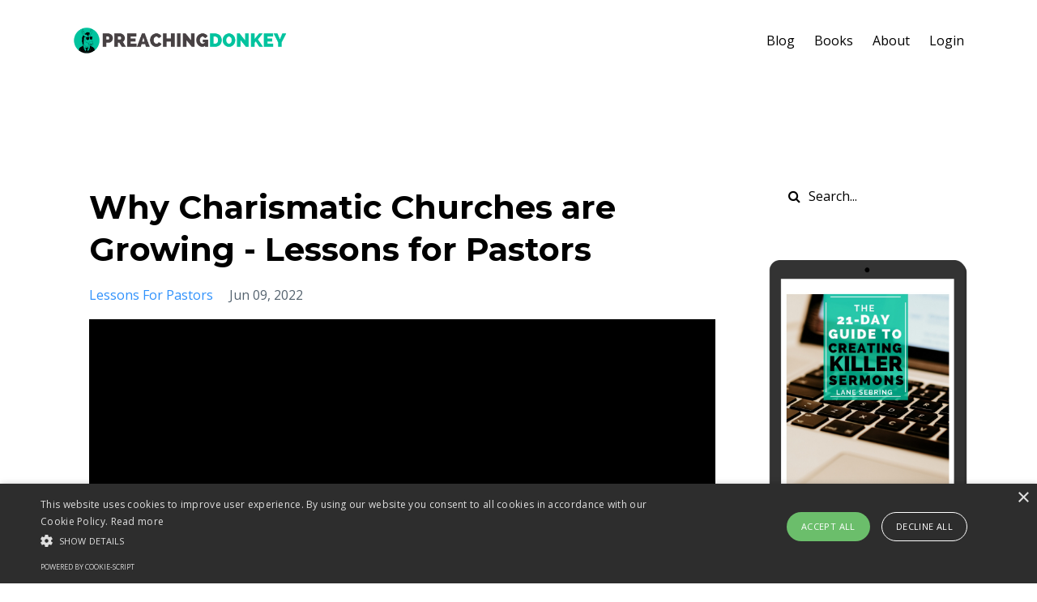

--- FILE ---
content_type: text/html; charset=utf-8
request_url: https://www.preachingdonkey.com/blog/why-charismatic-churches-are-growing-lessons-for-pastors
body_size: 5932
content:
<!DOCTYPE html>
<html lang="en">
  <head>

    <!-- Title and description ================================================== -->
    
              <meta name="csrf-param" content="authenticity_token">
              <meta name="csrf-token" content="tmTiBZJIx0jmkS1BrwB62B7BJfGjxV253wvE4VdZiQgG8qaauo670k1SRGhBd0sG3ZX/m3K30iiOMPZy3+wyeQ==">
            
    <title>
      
        Why Charismatic Churches are Growing - Lessons for Pastors
      
    </title>
    <meta charset="utf-8" />
    <meta content="IE=edge,chrome=1" http-equiv="X-UA-Compatible">
    <meta name="viewport" content="width=device-width, initial-scale=1, maximum-scale=1, user-scalable=no">
    
      <meta name="description" content="In this episode, we&#39;re going to look into an article by Carey Nieuwhof in which he explains this phenomenon and some lessons we can learn from it. Whether you are charismatic or ever intend to be, there are lessons in here for your church." />
    

    <!-- Helpers ================================================== -->
    <meta property="og:type" content="website">
<meta property="og:url" content="https://www.preachingdonkey.com/blog/why-charismatic-churches-are-growing-lessons-for-pastors">
<meta name="twitter:card" content="summary_large_image">

<meta property="og:title" content="Why Charismatic Churches are Growing - Lessons for Pastors">
<meta name="twitter:title" content="Why Charismatic Churches are Growing - Lessons for Pastors">


<meta property="og:description" content="In this episode, we&#39;re going to look into an article by Carey Nieuwhof in which he explains this phenomenon and some lessons we can learn from it. Whether you are charismatic or ever intend to be, there are lessons in here for your church.">
<meta name="twitter:description" content="In this episode, we&#39;re going to look into an article by Carey Nieuwhof in which he explains this phenomenon and some lessons we can learn from it. Whether you are charismatic or ever intend to be, there are lessons in here for your church.">



    <link href="https://kajabi-storefronts-production.kajabi-cdn.com/kajabi-storefronts-production/themes/2546691/settings_images/5T5KigbwRapR9cjOVQRx_Preaching_Donkey_Favicon.png?v=2" rel="shortcut icon" />
    <link rel="canonical" href="https://www.preachingdonkey.com/blog/why-charismatic-churches-are-growing-lessons-for-pastors" />

    <!-- CSS ================================================== -->
    <link rel="stylesheet" href="https://maxcdn.bootstrapcdn.com/bootstrap/4.0.0-alpha.4/css/bootstrap.min.css" integrity="sha384-2hfp1SzUoho7/TsGGGDaFdsuuDL0LX2hnUp6VkX3CUQ2K4K+xjboZdsXyp4oUHZj" crossorigin="anonymous">
    <link rel="stylesheet" href="https://maxcdn.bootstrapcdn.com/font-awesome/4.5.0/css/font-awesome.min.css">
    
      <link href="//fonts.googleapis.com/css?family=Open+Sans:400,700,400italic,700italic|Montserrat:400,700,400italic,700italic" rel="stylesheet" type="text/css">
    
    <link rel="stylesheet" media="screen" href="https://kajabi-app-assets.kajabi-cdn.com/assets/core-0d125629e028a5a14579c81397830a1acd5cf5a9f3ec2d0de19efb9b0795fb03.css" />
    <link rel="stylesheet" media="screen" href="https://kajabi-storefronts-production.kajabi-cdn.com/kajabi-storefronts-production/themes/2546691/assets/styles.css?17332346846316092" />
    <link rel="stylesheet" media="screen" href="https://kajabi-storefronts-production.kajabi-cdn.com/kajabi-storefronts-production/themes/2546691/assets/overrides.css?17332346846316092" />

    <!-- Container Width ================================================== -->
    
    

    <!-- Optional Background Image ======================================== -->
    

    <!-- Full Bleed Or Container ================================================== -->
    

    <!-- Header hook ================================================== -->
    <link rel="alternate" type="application/rss+xml" title="BLOG" href="https://www.preachingdonkey.com/blog.rss" /><script type="text/javascript">
  var Kajabi = Kajabi || {};
</script>
<script type="text/javascript">
  Kajabi.currentSiteUser = {
    "id" : "-1",
    "type" : "Guest",
    "contactId" : "",
  };
</script>
<script type="text/javascript">
  Kajabi.theme = {
    activeThemeName: "Premier Site",
    previewThemeId: null,
    editor: false
  };
</script>
<meta name="turbo-prefetch" content="false">
<script type="text/javascript" charset="UTF-8" src="//cdn.cookie-script.com/s/af905a9b648d2b4101adc2aaeb47356a.js"></script>

<style>

.blog .panel__body img.img-fluid,
.blog-listing__media a img,
.blog-post-body__media img
{
height:0px;
width:0px;
}

</style><style type="text/css">
  #editor-overlay {
    display: none;
    border-color: #2E91FC;
    position: absolute;
    background-color: rgba(46,145,252,0.05);
    border-style: dashed;
    border-width: 3px;
    border-radius: 3px;
    pointer-events: none;
    cursor: pointer;
    z-index: 10000000000;
  }
  .editor-overlay-button {
    color: white;
    background: #2E91FC;
    border-radius: 2px;
    font-size: 13px;
    margin-inline-start: -24px;
    margin-block-start: -12px;
    padding-block: 3px;
    padding-inline: 10px;
    text-transform:uppercase;
    font-weight:bold;
    letter-spacing:1.5px;

    left: 50%;
    top: 50%;
    position: absolute;
  }
</style>
<script src="https://kajabi-app-assets.kajabi-cdn.com/vite/assets/track_analytics-999259ad.js" crossorigin="anonymous" type="module"></script><link rel="modulepreload" href="https://kajabi-app-assets.kajabi-cdn.com/vite/assets/stimulus-576c66eb.js" as="script" crossorigin="anonymous">
<link rel="modulepreload" href="https://kajabi-app-assets.kajabi-cdn.com/vite/assets/track_product_analytics-9c66ca0a.js" as="script" crossorigin="anonymous">
<link rel="modulepreload" href="https://kajabi-app-assets.kajabi-cdn.com/vite/assets/stimulus-e54d982b.js" as="script" crossorigin="anonymous">
<link rel="modulepreload" href="https://kajabi-app-assets.kajabi-cdn.com/vite/assets/trackProductAnalytics-3d5f89d8.js" as="script" crossorigin="anonymous">      <script type="text/javascript">
        if (typeof (window.rudderanalytics) === "undefined") {
          !function(){"use strict";window.RudderSnippetVersion="3.0.3";var sdkBaseUrl="https://cdn.rudderlabs.com/v3"
          ;var sdkName="rsa.min.js";var asyncScript=true;window.rudderAnalyticsBuildType="legacy",window.rudderanalytics=[]
          ;var e=["setDefaultInstanceKey","load","ready","page","track","identify","alias","group","reset","setAnonymousId","startSession","endSession","consent"]
          ;for(var n=0;n<e.length;n++){var t=e[n];window.rudderanalytics[t]=function(e){return function(){
          window.rudderanalytics.push([e].concat(Array.prototype.slice.call(arguments)))}}(t)}try{
          new Function('return import("")'),window.rudderAnalyticsBuildType="modern"}catch(a){}
          if(window.rudderAnalyticsMount=function(){
          "undefined"==typeof globalThis&&(Object.defineProperty(Object.prototype,"__globalThis_magic__",{get:function get(){
          return this},configurable:true}),__globalThis_magic__.globalThis=__globalThis_magic__,
          delete Object.prototype.__globalThis_magic__);var e=document.createElement("script")
          ;e.src="".concat(sdkBaseUrl,"/").concat(window.rudderAnalyticsBuildType,"/").concat(sdkName),e.async=asyncScript,
          document.head?document.head.appendChild(e):document.body.appendChild(e)
          },"undefined"==typeof Promise||"undefined"==typeof globalThis){var d=document.createElement("script")
          ;d.src="https://polyfill-fastly.io/v3/polyfill.min.js?version=3.111.0&features=Symbol%2CPromise&callback=rudderAnalyticsMount",
          d.async=asyncScript,document.head?document.head.appendChild(d):document.body.appendChild(d)}else{
          window.rudderAnalyticsMount()}window.rudderanalytics.load("2apYBMHHHWpiGqicceKmzPebApa","https://kajabiaarnyhwq.dataplane.rudderstack.com",{})}();
        }
      </script>
      <script type="text/javascript">
        if (typeof (window.rudderanalytics) !== "undefined") {
          rudderanalytics.page({"account_id":"55221","site_id":"133713"});
        }
      </script>
      <script type="text/javascript">
        if (typeof (window.rudderanalytics) !== "undefined") {
          (function () {
            function AnalyticsClickHandler (event) {
              const targetEl = event.target.closest('a') || event.target.closest('button');
              if (targetEl) {
                rudderanalytics.track('Site Link Clicked', Object.assign(
                  {"account_id":"55221","site_id":"133713"},
                  {
                    link_text: targetEl.textContent.trim(),
                    link_href: targetEl.href,
                    tag_name: targetEl.tagName,
                  }
                ));
              }
            };
            document.addEventListener('click', AnalyticsClickHandler);
          })();
        }
      </script>
<meta name='site_locale' content='en'><style type="text/css">
  /* Font Awesome 4 */
  .fa.fa-twitter{
    font-family:sans-serif;
  }
  .fa.fa-twitter::before{
    content:"𝕏";
    font-size:1.2em;
  }

  /* Font Awesome 5 */
  .fab.fa-twitter{
    font-family:sans-serif;
  }
  .fab.fa-twitter::before{
    content:"𝕏";
    font-size:1.2em;
  }
</style>
<link rel="stylesheet" href="https://kajabi-app-assets.kajabi-cdn.com/assets/form_mobile_phone_country_selector-07ad538fffe5db82f57e9e134ccbb199c253088e065f0bc20fc0c62f77011a62.css" media="screen" /><script src="https://kajabi-app-assets.kajabi-cdn.com/vite/assets/iti-country-phone-selector-d94ee4ee.js" crossorigin="anonymous" type="module"></script><link rel="modulepreload" href="https://kajabi-app-assets.kajabi-cdn.com/vite/assets/preload-helper-2817e27b.js" as="script" crossorigin="anonymous">
<link rel="modulepreload" href="https://kajabi-app-assets.kajabi-cdn.com/vite/assets/_commonjsHelpers-f17db62c.js" as="script" crossorigin="anonymous"><link rel="stylesheet" href="https://cdn.jsdelivr.net/npm/@kajabi-ui/styles@1.0.4/dist/kajabi_products/kajabi_products.css" />
<script type="module" src="https://cdn.jsdelivr.net/npm/@pine-ds/core@3.14.0/dist/pine-core/pine-core.esm.js"></script>
<script nomodule src="https://cdn.jsdelivr.net/npm/@pine-ds/core@3.14.0/dist/pine-core/index.esm.js"></script>

  </head>
  <body>
    <div class="container container--main container--default">
      <div class="content-wrap">
        <div id="section-header" data-section-id="header"><!-- Header Variables -->























<!-- KJB Settings Variables -->





<style>
  .header {
    background: #ffffff;
  }
  
  .header .logo--text, .header--left .header-menu a {
    line-height: 40px;
  }
  .header .logo--image {
    height: 40px;
  }
  .header .logo img {
    max-height: 40px;
  }
  .announcement {
      background: #1abc9c;
      color: #fff;
    }
  /*============================================================================
    #Header User Menu Styles
  ==============================================================================*/
  .header .user__dropdown {
    background: #ffffff;
    top: 70px;
  }
  .header--center .user__dropdown {
    top: 50px;
  }
  
  /*============================================================================
    #Header Responsive Styles
  ==============================================================================*/
  @media (max-width: 767px) {
    .header .logo--text {
      line-height: 40px;
    }
    .header .logo--image {
      max-height: 40px;
    }
    .header .logo img {
      max-height: 40px;
    }
    .header .header-ham {
      top: 20px;
    }
  }
</style>



  <!-- Announcement Variables -->






<!-- KJB Settings Variables -->


<style>
  .announcement {
    background: #1abc9c;
    color: #fff;
  }
  a.announcement:hover {
    color: #fff;
  }
</style>



  <div class="header header--light header--left" kjb-settings-id="sections_header_settings_background_color">
    <div class="container">
      
        <a href="/" class="logo logo--image">
          <img src="https://kajabi-storefronts-production.kajabi-cdn.com/kajabi-storefronts-production/themes/2546691/settings_images/IhK3l9IFTmyWT7mbMZ2j_Wide_Logos_LS_PD_1.png" kjb-settings-id="sections_header_settings_logo"/>
        </a>
      
      <div class="header-ham">
        <span></span>
        <span></span>
        <span></span>
      </div>
      <div kjb-settings-id="sections_header_settings_menu" class="header-menu">
        
          
            <a href="https://www.preachingdonkey.com/blog">Blog</a>
          
            <a href="https://www.preachingdonkey.com/books">Books</a>
          
            <a href="https://www.preachingdonkey.com/about">About</a>
          
        
        
        <!-- User Dropdown Variables -->





<!-- KJB Settings Variables -->






  <span kjb-settings-id="sections_header_settings_language_login"><a href="/login">Login</a></span>


      </div>
    </div>
  </div>


</div>
        


        <div id="" class="section section--global">
  <div class="container">
    <div class="row section__row">
      <div class="section__body col-lg-9">
        <div id="section-blog_post_body" data-section-id="blog_post_body"><div class="panel blog fluid-video">
  <div class="panel__body">
    <h1 class="blog__title">Why Charismatic Churches are Growing - Lessons for Pastors</h1>
    <div class="blog__info">
      
        <span class="blog__tags" kjb-settings-id="sections_blog_post_body_settings_show_tags">
          
            
              <a href="https://www.preachingdonkey.com/blog?tag=lessons+for+pastors">lessons for pastors</a>
            
          
        </span>
      
      
        <span class="blog__date" kjb-settings-id="sections_blog_post_body_settings_show_date">Jun 09, 2022</span>
      
      
    </div>
    
    
  


    <p><iframe width="560" height="315" src="https://www.youtube.com/embed/6P53NmS8XcI" title="YouTube video player" frameborder="0" allow="accelerometer; autoplay; clipboard-write; encrypted-media; gyroscope; picture-in-picture" allowfullscreen="allowfullscreen"> </iframe></p>
<p>For the last several decades, attractional churches have reigned supreme. They've gone by different monikers. Sometimes known as seeker sensitive, modern, etc.</p>
<p>The idea in many of these churches, and in evangelicalism at large, has been to make sure churches are as user-friendly and approachable to outsiders as possible.</p>
<p>Nothing weird. Nothing awkward. That was the goal. And for good reason. The thought was, "Let's not make the gospel weird and scare away spiritual seekers."</p>
<p>Like most well-intentioned movements, there was an unintended consequence. Church became stale, predictable, and altogether forgettable. Many of these churches are experiences declining attendance patterns.</p>
<p>But, there is a church movement that is growing and has been for years now - not just in the US, but around the globe - charismatic churches.</p>
<p>In this episode, we're going to look into an article by Carey Nieuwhof in which he explains this phenomenon and some lessons we can learn from it.</p>
<p>Whether you are charismatic or ever intend to be, there are lessons in here for your church.</p>
    
  </div>
</div>



</div>
      </div>
      <div id="section-blog_sidebar" data-section-id="blog_sidebar">
  <div class="section__sidebar col-lg-3">
    
      
          




<style>
  .search {
    background-color: #ffffff;
  }
  .panel--1621975931030 ::-webkit-input-placeholder {
    color: #000000;
  }
  .panel--1621975931030 ::-moz-placeholder {
    color: #000000;
  }
  .panel--1621975931030 :-ms-input-placeholder {
    color: #000000;
  }
  .panel--1621975931030 :-moz-placeholder {
    color: #000000;
  }
  .panel--1621975931030 .search__icon {
    color: #000000;
  }
  .panel--1621975931030 .search__input {
    color: #000000;
  }
</style>

<div class="panel panel--1621975931030 search" kjb-settings-id="sections_blog_sidebar_blocks_1621975931030_settings_search_text">
  <div class="panel__body">
    <form action="/blog/search" method="get" role="search">
      <div class="input-group">
        <span class="input-group-addon search__icon"><i class="fa fa-search"></i></span>
        <input class="form-control search__input" type="search" name="q" placeholder="Search...">
      </div>
    </form>
  </div>
</div>

        
    
      
          <!-- Block Variables -->





<!-- KJB Settings Variables -->


<div class="panel panel--img">
  
    <a href="/resource_redirect/landing_pages/1440013" target="_blank">
      <img src="https://kajabi-storefronts-production.kajabi-cdn.com/kajabi-storefronts-production/themes/2546691/settings_images/ksSpn6OYSDegjjFygpaw_21_day_guide_ipad_cover.png" class="img-fluid" kjb-settings-id="sections_blog_sidebar_blocks_1621358638319_settings_image"/>
    </a>
  
</div>

        
    
      
          <!-- Block Variables -->







<!-- KJB Settings Variables -->



<style>
  .panel--1621358294318 {
    background: #ffffff;
    color: ;
  }
</style>

<div class="panel panel--light panel--1621358294318" kjb-settings-id="sections_blog_sidebar_blocks_1621358294318_settings_background_color">
  <div class="panel__body">
    <div class="panel__block" kjb-settings-id="sections_blog_sidebar_blocks_1621358294318_settings_content">
      <h6 style="text-align: center;">Grab your FREE "<strong>21-Day Guide to Creating Killer Sermons"</strong>&nbsp;and get practical action steps to write better sermons in less time!</h6>
    </div>
    












<style>
  /*============================================================================
    #Individual CTA Style
  ==============================================================================*/
  .btn--solid.btn--1621358294318 {
    background: #1abc9c !important;
    border-color: #1abc9c !important;
    color: #fff !important;
  }
  .btn--solid.btn--1621358294318:hover {
    color: #fff !important;
  }
  .btn--outline.btn--1621358294318 {
    border-color: #1abc9c !important;
    color: #1abc9c !important;
  }
  .btn--outline.btn--1621358294318:hover {
    color: #1abc9c !important;
  }
</style>
<a href="/resource_redirect/landing_pages/1440013" class="btn btn-cta btn--block btn--solid btn--med btn--1621358294318" data-num-seconds="" id="" kjb-settings-id="sections_blog_sidebar_blocks_1621358294318_settings_btn_action" target="_blank">Download Guide</a>

  </div>
</div>

        
    
      
          <!-- Block Variables -->

















<!-- KJB Settings Variables -->















<style>
  .social--1621976062900 .social__link {
    color: #95a5a6;
  }
</style>

<div class="social social--1621976062900">
  
    <a target="_blank" class="social__link fa fa-facebook" href="https://www.facebook.com/preachingdonkey" kjb-settings-id="sections_blog_sidebar_blocks_1621976062900_settings_social_facebook_url"></a>
  
  
    <a target="_blank" class="social__link fa fa-twitter" href="https://twitter.com/preachingdonkey" kjb-settings-id="sections_blog_sidebar_blocks_1621976062900_settings_social_twitter_url"></a>
  
  
  
  
  
  
    <a target="_blank" class="social__link fa fa-youtube" href="https://www.youtube.com/preachingdonkeyblog" kjb-settings-id="sections_blog_sidebar_blocks_1621976062900_settings_social_youtube_url"></a>
  
  
  
  
  
  
  
  
</div>

        
    
  </div>



</div>
    </div>
  </div>
</div>
        <div id="section-footer" data-section-id="footer">


<style>
  .footer {
    background: #ffffff;
  }
  
</style>

  <footer class="footer footer--light footer--left" kjb-settings-id="sections_footer_settings_background_color">
    <div class="container">
      <div class="footer__text-container">
        
        
          <span kjb-settings-id="sections_footer_settings_copyright" class="footer__copyright">&copy; 2026 Lane Sebring, LLC</span>
        
        
        
          <div kjb-settings-id="sections_footer_settings_menu" class="footer__menu">
            
              <a class="footer__menu-item" href="https://www.preachingdonkey.com/privacypolicy">Privacy Policy</a>
            
              <a class="footer__menu-item" href="https://www.preachingdonkey.com/terms-and-conditions">Terms & Conditions</a>
            
          </div>
        
      </div>
      <!-- Section Variables -->

























<!-- KJB Settings Variables -->

















<style>
  .footer .social-icons__icon,
  .footer .social-icons__icon:hover {
    color: #1abc9c;
  }
  .footer .social-icons--round .social-icons__icon ,
  .footer .social-icons--square .social-icons__icon {
    background-color: #2e91fc;
  }
</style>



    </div>
  </footer>


</div>
      </div>
    </div>
    
      <div id="section-pop_exit" data-section-id="pop_exit">

  



  


</div>
    
    <div id="section-pop_two_step" data-section-id="pop_two_step">






  


<style>
  #two-step {
    display: none;
    /*============================================================================
      #Background Color Override
    ==============================================================================*/
    
      /*============================================================================
        #Text Color Override
      ==============================================================================*/
      color: ;
    
  }
</style>

<div id="two-step" class="pop pop--light">
  <div class="pop__content">
    <div class="pop__inner">
      <div class="pop__body" style="background: #fff;">
        <a class="pop__close">
          Close
        </a>
        
          <img src="https://kajabi-storefronts-production.kajabi-cdn.com/kajabi-storefronts-production/themes/2546691/assets/two_step.jpg?17332346846316092" class="img-fluid" kjb-settings-id="sections_pop_two_step_settings_image"/>
        
        <div class="pop__body--inner">
          
            <div class="block--1492725498873">
              
                  




<style>
  .block--1492725498873 .progress-wrapper .progress-bar {
    width: 50%;
    background-color: #2e91fc;
  }
  .block--1492725498873 .progress-wrapper .progress {
    background-color: #ffffff;
  }
</style>

<div class="progress-wrapper" kjb-settings-id="sections_pop_two_step_blocks_1492725498873_settings_show_progress">
  <p class="progress-percent" kjb-settings-id="sections_pop_two_step_blocks_1492725498873_settings_progress_text">50% Complete</p>
  <div class="progress">
    <div class="progress-bar progress-bar-striped" kjb-settings-id="sections_pop_two_step_blocks_1492725498873_settings_progress_percent"></div>
  </div>
</div>

                
            </div>
          
            <div class="block--1492725503624">
              
                  <div kjb-settings-id="sections_pop_two_step_blocks_1492725503624_settings_text">
  <h3>Two Step</h3>
<p>Lorem ipsum dolor sit amet, consectetur adipiscing elit, sed do eiusmod tempor incididunt ut labore et dolore magna aliqua.</p>
</div>

              
            </div>
          
          
  


        </div>
      </div>
    </div>
  </div>
</div>

</div>

    <!-- Javascripts ================================================== -->
    <script src="https://kajabi-app-assets.kajabi-cdn.com/assets/core-138bf53a645eb18eb9315f716f4cda794ffcfe0d65f16ae1ff7b927f8b23e24f.js"></script>
    <script charset='ISO-8859-1' src='https://fast.wistia.com/assets/external/E-v1.js'></script>
    <script charset='ISO-8859-1' src='https://fast.wistia.com/labs/crop-fill/plugin.js'></script>
    <script src="https://cdnjs.cloudflare.com/ajax/libs/ouibounce/0.0.12/ouibounce.min.js"></script>
    <script src="https://cdnjs.cloudflare.com/ajax/libs/slick-carousel/1.6.0/slick.min.js"></script>
    <script src="https://kajabi-storefronts-production.kajabi-cdn.com/kajabi-storefronts-production/themes/2546691/assets/scripts.js?17332346846316092"></script>
    <script src="https://cdnjs.cloudflare.com/ajax/libs/tether/1.3.8/js/tether.min.js"></script><!-- Tether for Bootstrap -->
    <script src="https://maxcdn.bootstrapcdn.com/bootstrap/4.0.0-alpha.4/js/bootstrap.min.js" integrity="sha384-VjEeINv9OSwtWFLAtmc4JCtEJXXBub00gtSnszmspDLCtC0I4z4nqz7rEFbIZLLU" crossorigin="anonymous"></script>
    
      <script id="dsq-count-scr" src="//.disqus.com/count.js" async=""></script>
    
  </body>
</html>